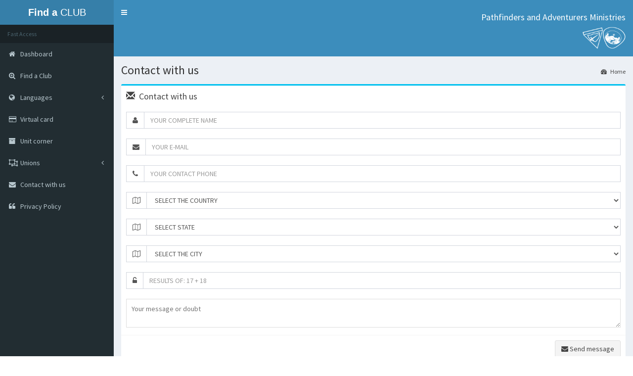

--- FILE ---
content_type: text/html; charset=UTF-8
request_url: https://nadyouth.com/club/us/contact/
body_size: 5296
content:
<!DOCTYPE html>
<html>
<head>
<title>Contact with us - Find a Club | Pathfinders and Adventurers</title>
  
    <meta http-equiv="cache-control" content="max-age=0" />
    <meta http-equiv="cache-control" content="no-cache" />
    <meta http-equiv="expires" content="0" />
    <meta http-equiv="expires" content="Tue, 01 Jan 1980 1:00:00 GMT" />
    <meta http-equiv="pragma" content="no-cache" />

    <meta http-equiv="X-UA-Compatible" content="IE=edge,chrome=1" />
    
    <meta http-equiv="Content-Type" content="text/html; charset=UTF-8">
    <meta name="keywords" content="club, clubs, Pathfinders, Adventurers, Church, Adventist, Seventh, Day, Amharic, North, NAD, leaders, card, virtual, corner, unit, address, Unions, Conferences, history, statistics">
    <meta name="description" content="Contact with us - Find a Club | Pathfinders and Adventurers - Search portal, statistics and tools to Pathfinder Clubs and Adventurers of North American Division of Seventh-day Adventist Church"
    <meta name="copyright" content="North American Division of the Seventh-day Adventist Church" />
    <meta name="robots" content="ALL">
    <meta name="distribution" content="Global">
    <meta name="rating" content="General" />
    <meta name="viewport" content="initial-scale = 1.0, user-scalable=yes" />
    <meta http-equiv="X-UA-Compatible" content="IE=edge">
	<meta content="width=device-width, initial-scale=1, maximum-scale=1, user-scalable=no" name="viewport">
    
    <meta property="og:title" content="Contact with us - Find a Club | Pathfinders and Adventurers" />
    <meta property="og:description" content="Search portal, statistics and tools to Pathfinder Clubs and Adventurers of North American Division of Seventh-day Adventist Church" />
    <meta property="og:image" content="https://nadyouth.com/club/images/share.png" />
    <meta property="og:site_name" content="Contact with us - Find a Club | Pathfinders and Adventurers" />
    <meta property="og:url" content="https://nadyouth.com/club/us/" />
    <meta property="og:type" content="website" />
    
    <link rel="author" rev="made" href="mailto:contato@rdorval.com" />

	<link rel="shortcut icon" href="https://nadyouth.com/club/favicon.ico">
	<link rel="icon" href="https://nadyouth.com/club/favicon.ico" type="image/x-icon">
	<link href='' rel='shortcut icon' type='image/x-icon'>

	<noscript>
  		<meta http-equiv="Refresh" content="1; url=https://nadyouth.com/club/us/javascript/">
 	</noscript>
  
	<!-- jQuery 2.2.0 -->
	<script type="text/javascript" src="https://nadyouth.com/club/js/jQuery-3.7.1/query-3.7.1.min.js?2026011708"></script>

    <script type="text/javascript" src="https://nadyouth.com/js/script.js"></script>
 
	<link rel="stylesheet" href="https://nadyouth.com/club/bootstrap/css/bootstrap.min.css?2026-01-17">
	
    <!-- Font Awesome -->
	<link rel="stylesheet" href="https://maxcdn.bootstrapcdn.com/font-awesome/4.4.0/css/font-awesome.min.css">
	<!-- Ionicons -->
	<link rel="stylesheet" href="https://code.ionicframework.com/ionicons/2.0.1/css/ionicons.min.css">
    
  <link rel="stylesheet" href="https://nadyouth.com/club/plugins/jvectormap/jquery-jvectormap-1.2.2.css">
  <link rel="stylesheet" href="https://nadyouth.com/club/dist/css/AdminLTE.min.css">
  <link rel="stylesheet" href="https://nadyouth.com/club/dist/css/skins/_all-skins.min.css">

  <!-- HTML5 Shim and Respond.js IE8 support of HTML5 elements and media queries -->
  <!-- WARNING: Respond.js doesn't work if you view the page via file:// -->
  <!--[if lt IE 9]>
  <script src="https://oss.maxcdn.com/html5shiv/3.7.3/html5shiv.min.js"></script>
  <script src="https://oss.maxcdn.com/respond/1.4.2/respond.min.js"></script>
  <![endif]-->
  
<script>
function Validaform2(){
f = document.contact;

if(f.nome.value == "")
{
	alert("Enter your fullname")
	f.nome.focus();
	return false;
}
if(f.email.value == "")
{
	alert("Enter your email")
	f.email.focus();
	return false;
}
if(f.cod_pais.value == 0)
{
	alert("Select Your Country")
	f.cod_pais.focus();
	return false;
}
if(f.cod_estado.value == 0)
{
	alert("Select Your State")
	f.cod_estado.focus();
	return false;
}
if(f.cod_cidade.value == 0)
{
	alert("Select your city")
	f.cod_cidade.focus();
	return false;
}
if(f.humano.value == "")
{
	alert("Sum up")
	f.humano.focus();
	return false;
}
if(f.texto.value == "")
{
	alert("Enter the text")
	f.texto.focus();
	return false;
}
}
</script>
<script>
  (function(i,s,o,g,r,a,m){i['GoogleAnalyticsObject']=r;i[r]=i[r]||function(){
  (i[r].q=i[r].q||[]).push(arguments)},i[r].l=1*new Date();a=s.createElement(o),
  m=s.getElementsByTagName(o)[0];a.async=1;a.src=g;m.parentNode.insertBefore(a,m)
  })(window,document,'script','//www.google-analytics.com/analytics.js','ga');

  ga('create', 'UA-73069952-1', 'auto');
  ga('send', 'pageview');

</script>
<script type="text/javascript">
          $(document).ready(function(){
             
			 $("select[name=cod_pais]").change(function(){
                $("select[name=cod_estado]").html('<option value="0">Loading...</option>');
                
                $.post("../../busca_estado.php",
                      {cod_pais:$(this).val()},
                      function(valor){
                         $("select[name=cod_estado]").html(valor);
                      }
                      )
             })
})
</script>
<script type="text/javascript">
          $(document).ready(function(){
             
             $("select[name=cod_estado]").change(function(){
                $("select[name=cod_cidade]").html('<option value="0">Loading...</option>');
                
                $.post("../../busca_cidade.php",
                      {cod_estado:$(this).val()},
                      function(valor){
                         $("select[name=cod_cidade]").html(valor);
                      }
                      )
             })
})
</script>
<script>
function somente_numero(campo)
{
	var digits="0123456789"
	var campo_temp 
	for (var i=0;i<campo.value.length;i++)
	{
		campo_temp=campo.value.substring(i,i+1) 
		if (digits.indexOf(campo_temp)==-1)
		{
		campo.value = campo.value.substring(0,i);
		alert("Only numbers, please!")
		break;
		}
	}
}
</script> 
</head>
<body class="hold-transition skin-blue sidebar-mini">

<div class="wrapper">

<!-- wrapper -->
	  <header class="main-header">

    <!-- Logo -->
    <a href="https://nadyouth.com/club/us/" class="logo">
      <!-- mini logo for sidebar mini 50x50 pixels -->
      <span class="logo-mini">NAD</span>
      <!-- logo for regular state and mobile devices -->
      <span class="logo-lg"><b>Find a </b>CLUB</span>
    </a>

    <!-- Header Navbar: style can be found in header.less -->
    <nav class="navbar navbar-static-top" role="navigation">
      <!-- Sidebar toggle button-->
      <a href="#" class="sidebar-toggle" data-toggle="offcanvas" role="button">
        <span class="sr-only">Menu</span>
      </a>
      <!-- Navbar Right Menu -->
      <div class="navbar-custom-menu">
        <ul class="nav navbar-nav">
          <!-- Messages: style can be found in dropdown.less-->
         
         
         
          <!-- User Account: style can be found in dropdown.less -->
          <li class="dropdown user user-menu" style="text-align:right">
            <a href="#" class="dropdown-toggle" data-toggle="dropdown">
              <h4>Pathfinders and Adventurers Ministries </h4>
               <img src="https://nadyouth.com/club/images/logos.png" width="90" height="45">
            </a>
          </li>
          <!-- Control Sidebar Toggle Button -->
        </ul>
      </div>

    </nav>
  </header>
    
     
  <!-- Left side column. contains the logo and sidebar -->
  <aside class="main-sidebar">
    <!-- sidebar: style can be found in sidebar.less -->
    <section class="sidebar">
      <!-- Sidebar user panel -->
      
      
      
      <!-- sidebar menu: : style can be found in sidebar.less -->
      <ul class="sidebar-menu">
      
        <li class="header">Fast Access</li>
        
        <li><a href="https://nadyouth.com/club/us/"><i class="fa fa-home"></i> <span>Dashboard</span></a></li>
        
        
        <li><a href="https://nadyouth.com/club/us/search-clube/"><i class="fa fa-search-plus"></i> <span>Find a Club</span></a></li>
        
        
        <li class="treeview">
          <a href="#">
            <i class="fa fa-globe"></i> <span>Languages</span>
            <i class="fa fa-angle-left pull-right"></i>
          </a>
          <ul class="treeview-menu">
            <li>
              <a href="https://nadyouth.com/club/us/"><i class="fa fa-book"></i> English</a>
            </li>
            <li>
              <a href="https://nadyouth.com/club/es/"><i class="fa fa-book"></i> Spanish</a>
            </li>
          </ul>
        </li>
        
        <li><a href="https://nadyouth.com/club/us/personal-card/"><i class="fa fa-credit-card"></i> <span>Virtual card</span></a></li>
        
        <li><a href="https://nadyouth.com/club/us/unit-management/"><i class="fa fa-archive"></i> <span>Unit corner</span></a></li>
                
        
        
        <li class="treeview">
          <a href="#">
            <i class="fa fa-object-ungroup"></i> <span>Unions</span>
            <i class="fa fa-angle-left pull-right"></i>
          </a>
          <ul class="treeview-menu">
            
                        <li>
              <a href="#"><i class="fa fa-clone"></i> Atlantic<i class="fa fa-angle-left pull-right"></i></a>
              <ul class="treeview-menu">
                
                <li><a href="https://nadyouth.com/club/us/atuc/"><i class="fa fa-clone"></i> ATUC</a></li>
                                <li><a href="https://nadyouth.com/club/us/atuc/berc/"><i class="fa fa-clone"></i> Bermuda</a></li>
                                <li><a href="https://nadyouth.com/club/us/atuc/gnyc/"><i class="fa fa-clone"></i> Greater New York</a></li>
                                <li><a href="https://nadyouth.com/club/us/atuc/nykc/"><i class="fa fa-clone"></i> New York</a></li>
                                <li><a href="https://nadyouth.com/club/us/atuc/anec/"><i class="fa fa-clone"></i> Northeastern</a></li>
                                <li><a href="https://nadyouth.com/club/us/atuc/nnec/"><i class="fa fa-clone"></i> Northern New England</a></li>
                                <li><a href="https://nadyouth.com/club/us/atuc/snec/"><i class="fa fa-clone"></i> Southern New England</a></li>
                                                
                
                
              </ul>
            </li>
                        <li>
              <a href="#"><i class="fa fa-clone"></i> Canada<i class="fa fa-angle-left pull-right"></i></a>
              <ul class="treeview-menu">
                
                <li><a href="https://nadyouth.com/club/us/scic/"><i class="fa fa-clone"></i> SCIC</a></li>
                                <li><a href="https://nadyouth.com/club/us/scic/albc/"><i class="fa fa-clone"></i> Alberta</a></li>
                                <li><a href="https://nadyouth.com/club/us/scic/bcoc/"><i class="fa fa-clone"></i> British Columbia</a></li>
                                <li><a href="https://nadyouth.com/club/us/scic/mskc/"><i class="fa fa-clone"></i> Manitoba-Saskatchewan</a></li>
                                <li><a href="https://nadyouth.com/club/us/scic/mrtc/"><i class="fa fa-clone"></i> Maritime</a></li>
                                <li><a href="https://nadyouth.com/club/us/scic/ontc/"><i class="fa fa-clone"></i> Ontario</a></li>
                                <li><a href="https://nadyouth.com/club/us/scic/qubc/"><i class="fa fa-clone"></i> Quebec</a></li>
                                <li><a href="https://nadyouth.com/club/us/scic/nwfl/"><i class="fa fa-clone"></i> Newfoundland and Labrador</a></li>
                                                
                
                
              </ul>
            </li>
                        <li>
              <a href="#"><i class="fa fa-clone"></i> Columbia<i class="fa fa-angle-left pull-right"></i></a>
              <ul class="treeview-menu">
                
                <li><a href="https://nadyouth.com/club/us/couc/"><i class="fa fa-clone"></i> COUC</a></li>
                                <li><a href="https://nadyouth.com/club/us/couc/alec/"><i class="fa fa-clone"></i> Allegheny East</a></li>
                                <li><a href="https://nadyouth.com/club/us/couc/alwc/"><i class="fa fa-clone"></i> Allegheny West</a></li>
                                <li><a href="https://nadyouth.com/club/us/couc/chsc/"><i class="fa fa-clone"></i> Chesapeake</a></li>
                                <li><a href="https://nadyouth.com/club/us/couc/mtvc/"><i class="fa fa-clone"></i> Mountain View</a></li>
                                <li><a href="https://nadyouth.com/club/us/couc/njrc/"><i class="fa fa-clone"></i> New Jersey</a></li>
                                <li><a href="https://nadyouth.com/club/us/couc/ohic/"><i class="fa fa-clone"></i> Ohio</a></li>
                                <li><a href="https://nadyouth.com/club/us/couc/pnac/"><i class="fa fa-clone"></i> Pennsylvania</a></li>
                                <li><a href="https://nadyouth.com/club/us/couc/potc/"><i class="fa fa-clone"></i> Potomac</a></li>
                                                
                
                
              </ul>
            </li>
                        <li>
              <a href="#"><i class="fa fa-clone"></i> Guam-Micronesia<i class="fa fa-angle-left pull-right"></i></a>
              <ul class="treeview-menu">
                
                <li><a href="https://nadyouth.com/club/us/gumm/"><i class="fa fa-clone"></i> GUMM</a></li>
                                
                
                
              </ul>
            </li>
                        <li>
              <a href="#"><i class="fa fa-clone"></i> Lake<i class="fa fa-angle-left pull-right"></i></a>
              <ul class="treeview-menu">
                
                <li><a href="https://nadyouth.com/club/us/lkuc/"><i class="fa fa-clone"></i> LKUC</a></li>
                                <li><a href="https://nadyouth.com/club/us/lkuc/ilnc/"><i class="fa fa-clone"></i> Illinois</a></li>
                                <li><a href="https://nadyouth.com/club/us/lkuc/indc/"><i class="fa fa-clone"></i> Indiana</a></li>
                                <li><a href="https://nadyouth.com/club/us/lkuc/lkrc/"><i class="fa fa-clone"></i> Lake Region</a></li>
                                <li><a href="https://nadyouth.com/club/us/lkuc/micc/"><i class="fa fa-clone"></i> Michigan</a></li>
                                <li><a href="https://nadyouth.com/club/us/lkuc/wisc/"><i class="fa fa-clone"></i> Wisconsin</a></li>
                                                
                
                
              </ul>
            </li>
                        <li>
              <a href="#"><i class="fa fa-clone"></i> Mid-America<i class="fa fa-angle-left pull-right"></i></a>
              <ul class="treeview-menu">
                
                <li><a href="https://nadyouth.com/club/us/mauc/"><i class="fa fa-clone"></i> MAUC</a></li>
                                <li><a href="https://nadyouth.com/club/us/mauc/cstc/"><i class="fa fa-clone"></i> Central States</a></li>
                                <li><a href="https://nadyouth.com/club/us/mauc/dakc/"><i class="fa fa-clone"></i> Dakota</a></li>
                                <li><a href="https://nadyouth.com/club/us/mauc/iwmc/"><i class="fa fa-clone"></i> Iowa-Missouri</a></li>
                                <li><a href="https://nadyouth.com/club/us/mauc/ksnc/"><i class="fa fa-clone"></i> Kansas-Nebraska</a></li>
                                <li><a href="https://nadyouth.com/club/us/mauc/minc/"><i class="fa fa-clone"></i> Minnesota</a></li>
                                <li><a href="https://nadyouth.com/club/us/mauc/rmtc/"><i class="fa fa-clone"></i> Rocky Mountain</a></li>
                                                
                
                
              </ul>
            </li>
                        <li>
              <a href="#"><i class="fa fa-clone"></i> North Pacific<i class="fa fa-angle-left pull-right"></i></a>
              <ul class="treeview-menu">
                
                <li><a href="https://nadyouth.com/club/us/npuc/"><i class="fa fa-clone"></i> NPUC</a></li>
                                <li><a href="https://nadyouth.com/club/us/npuc/alac/"><i class="fa fa-clone"></i> Alaska</a></li>
                                <li><a href="https://nadyouth.com/club/us/npuc/idhc/"><i class="fa fa-clone"></i> Idaho</a></li>
                                <li><a href="https://nadyouth.com/club/us/npuc/mntc/"><i class="fa fa-clone"></i> Montana</a></li>
                                <li><a href="https://nadyouth.com/club/us/npuc/orgc/"><i class="fa fa-clone"></i> Oregon</a></li>
                                <li><a href="https://nadyouth.com/club/us/npuc/uclc/"><i class="fa fa-clone"></i> Upper Columbia</a></li>
                                <li><a href="https://nadyouth.com/club/us/npuc/wshc/"><i class="fa fa-clone"></i> Washington</a></li>
                                                
                
                
              </ul>
            </li>
                        <li>
              <a href="#"><i class="fa fa-clone"></i> Pacific<i class="fa fa-angle-left pull-right"></i></a>
              <ul class="treeview-menu">
                
                <li><a href="https://nadyouth.com/club/us/pauc/"><i class="fa fa-clone"></i> PAUC</a></li>
                                <li><a href="https://nadyouth.com/club/us/pauc/arzc/"><i class="fa fa-clone"></i> Arizona</a></li>
                                <li><a href="https://nadyouth.com/club/us/pauc/ccac/"><i class="fa fa-clone"></i> Central California</a></li>
                                <li><a href="https://nadyouth.com/club/us/pauc/hwic/"><i class="fa fa-clone"></i> Hawaii</a></li>
                                <li><a href="https://nadyouth.com/club/us/pauc/nvuc/"><i class="fa fa-clone"></i> Nevada-Utah</a></li>
                                <li><a href="https://nadyouth.com/club/us/pauc/ncac/"><i class="fa fa-clone"></i> Northern California</a></li>
                                <li><a href="https://nadyouth.com/club/us/pauc/secc/"><i class="fa fa-clone"></i> Southeastern California</a></li>
                                <li><a href="https://nadyouth.com/club/us/pauc/scac/"><i class="fa fa-clone"></i> Southern California</a></li>
                                                
                
                
              </ul>
            </li>
                        <li>
              <a href="#"><i class="fa fa-clone"></i> Southern<i class="fa fa-angle-left pull-right"></i></a>
              <ul class="treeview-menu">
                
                <li><a href="https://nadyouth.com/club/us/nsuc/"><i class="fa fa-clone"></i> NSUC</a></li>
                                <li><a href="https://nadyouth.com/club/us/nsuc/crlc/"><i class="fa fa-clone"></i> Carolina</a></li>
                                <li><a href="https://nadyouth.com/club/us/nsuc/flrc/"><i class="fa fa-clone"></i> Florida</a></li>
                                <li><a href="https://nadyouth.com/club/us/nsuc/gcmc/"><i class="fa fa-clone"></i> Georgia-Cumberland</a></li>
                                <li><a href="https://nadyouth.com/club/us/nsuc/gstc/"><i class="fa fa-clone"></i> Gulf States</a></li>
                                <li><a href="https://nadyouth.com/club/us/nsuc/ktnc/"><i class="fa fa-clone"></i> Kentucky-Tennessee</a></li>
                                <li><a href="https://nadyouth.com/club/us/nsuc/salc/"><i class="fa fa-clone"></i> South Atlantic</a></li>
                                <li><a href="https://nadyouth.com/club/us/nsuc/sscc/"><i class="fa fa-clone"></i> South Central</a></li>
                                <li><a href="https://nadyouth.com/club/us/nsuc/ssec/"><i class="fa fa-clone"></i> Southeastern</a></li>
                                                
                
                
              </ul>
            </li>
                        <li>
              <a href="#"><i class="fa fa-clone"></i> Southwestern<i class="fa fa-angle-left pull-right"></i></a>
              <ul class="treeview-menu">
                
                <li><a href="https://nadyouth.com/club/us/swuc/"><i class="fa fa-clone"></i> SWUC</a></li>
                                <li><a href="https://nadyouth.com/club/us/swuc/arlc/"><i class="fa fa-clone"></i> Arkansas-Louisiana</a></li>
                                <li><a href="https://nadyouth.com/club/us/swuc/oklc/"><i class="fa fa-clone"></i> Oklahoma</a></li>
                                <li><a href="https://nadyouth.com/club/us/swuc/swrc/"><i class="fa fa-clone"></i> Southwest Region</a></li>
                                <li><a href="https://nadyouth.com/club/us/swuc/txsc/"><i class="fa fa-clone"></i> Texas</a></li>
                                <li><a href="https://nadyouth.com/club/us/swuc/txcc/"><i class="fa fa-clone"></i> Texico</a></li>
                                                
                
                
              </ul>
            </li>
                      </ul>
        </li>
        
        
        <li><a href="https://nadyouth.com/club/us/contact/"><i class="fa fa-envelope"></i> <span>Contact with us</span></a></li>
          
        <li><a href="https://nadyouth.com/club/us/privacy/"><i class="fa fa-quote-left"></i> <span>Privacy Policy</span></a></li>
        
       
      </ul>
    </section>
    <!-- /.sidebar -->
  </aside>
    
    <!-- Content Wrapper. Contains page content -->
    <div class="content-wrapper">
    
          <!-- Content Header (Page header) -->
    <section class="content-header">
      <h1>
        Contact with us      </h1>
      
            
      <ol class="breadcrumb">
        <li><a href="https://nadyouth.com/club/us/"><i class="fa fa-dashboard"></i> Home</a></li>
      </ol>
    </section>
    
            
        <!-- Main content -->
        <section class="content">  
          <div class="box box-info">
		
          <div class="box-header">
              <i class="glyphicon glyphicon-envelope"></i>

              <h3 class="box-title">Contact with us</h3>
              <!-- tools box -->
              
              <!-- /. tools -->
            </div>
            <div class="box-body">
              <form action="https://nadyouth.com/club/envia_email.php?lang=us&campo=" method="post" name="contact" onSubmit="return Validaform2();">
                
                <div class="input-group">
                  <div class="input-group-addon">
                    <i class="fa fa-user"></i>
                  </div>
                  <input type="text" class="form-control" name="nome" placeholder="Your complete name" required="required">
                </div>
                
                <br>
                
                <div class="input-group">
                  <div class="input-group-addon">
                    <i class="fa fa-envelope"></i>
                  </div>
                  <input type="email" class="form-control" name="email" placeholder="Your e-mail" required="required">
                </div>
                
                <br>
                
                <div class="input-group">
                  <div class="input-group-addon">
                    <i class="fa fa-phone"></i>
                  </div>
                  <input type="tel" class="form-control" name="telefone" placeholder="Your contact phone" onKeyUp="javascript:somente_numero(this);" required="required">
                </div>
                
                <br>
                
                <div class="input-group">
                  <div class="input-group-addon">
                    <i class="fa fa-map-o"></i>
                  </div>
                  <select name="cod_pais" id="cod_pais" class="form-control" style="text-transform:uppercase">
                    <option value="0">Select the country</option>
                    
                                        <option value="3">BERMUDA</option>
                                        <option value="2">CANADA</option>
                                        <option value="1">UNITED STATES OF AMERICA</option>
                                        
                    
                  </select>
                </div>
                
                <br>
                
                <div class="input-group">
                  <div class="input-group-addon">
                    <i class="fa fa-map-o"></i>
                  </div>
                 <select name="cod_estado" id="cod_estado" class="form-control" style="text-transform:uppercase">
                    <option value="0">Select state</option>
                  </select>
                </div>
                
                <br>
                
                 <div class="input-group">
                  <div class="input-group-addon">
                    <i class="fa fa-map-o"></i>
                  </div>
                 <select name="cod_cidade" id="cod_cidade" class="form-control" style="text-transform:uppercase">
                    <option value="0">Select the city</option>
                  </select>
                </div>
                
                <br>
                
                <div class="input-group">
                  <div class="input-group-addon">
                    <i class="fa fa-unlock-alt"></i>
                  </div>
                  <input type="text" class="form-control" name="humano" placeholder="Results of: 17 + 18" onKeyUp="javascript:somente_numero(this);" required="required">
                  <input name="numero" type="hidden" value="700">
                </div>
                
                <br>
                
                <div>
                  <textarea class="textarea" name="texto" placeholder="Your message or doubt" style="width: 100%; height: 58px; font-size: 14px; line-height: 18px; border: 1px solid #dddddd; padding: 10px;" required="required"></textarea>
                </div>
              
            </div>
            <div class="box-footer clearfix">
              <button type="submit" class="pull-right btn btn-default" id="sendEmail" name="sendEmail">
              <i class="fa fa-envelope"></i>
              Send message              </button>
          </div>
		</form>
        
          </div> 
          <!-- /.box -->
              
        </section>
    
    </div>
      <!-- /.content-wrapper -->
    
      <footer class="main-footer">
    <div class="pull-right hidden-xs">
      <b>Version</b> 1.35.8    </div>
    <strong>Copyright &copy; 2026 | <a href="http://adventistas.org/">North American Division of the Seventh-day Adventist Church</a>.</strong> All rights reserved.
  </footer>
 
</div>
<!-- ./wrapper -->

<!-- Bootstrap 3.3.5 -->
<script src="https://nadyouth.com/club/bootstrap/js/bootstrap.min.js"></script>
<!-- FastClick -->
<script src="https://nadyouth.com/club/plugins/fastclick/fastclick.js"></script>
<!-- AdminLTE App -->
<script src="https://nadyouth.com/club/dist/js/app.min.js"></script>
<!-- Sparkline -->
<script src="https://nadyouth.com/club/plugins/sparkline/jquery.sparkline.min.js"></script>
<!-- jvectormap -->
<script src="https://nadyouth.com/club/plugins/jvectormap/jquery-jvectormap-1.2.2.min.js"></script>
<script src="https://nadyouth.com/club/plugins/jvectormap/jquery-jvectormap-world-mill-en.js"></script>
<!-- SlimScroll 1.3.0 -->
<script src="https://nadyouth.com/club/plugins/slimScroll/jquery.slimscroll.min.js"></script>
<!-- ChartJS 1.0.1 -->
<script src="https://nadyouth.com/club/plugins/chartjs/Chart.min.js"></script>
<!-- AdminLTE for demo purposes -->
<script src="https://nadyouth.com/club/dist/js/demo.js"></script>
<!-- Formatar Maskimput -->
<script src="https://nadyouth.com/club/js/jQuery-Mask-Plugin-master/src/jquery.mask.js"></script>

</body>
</html>

 